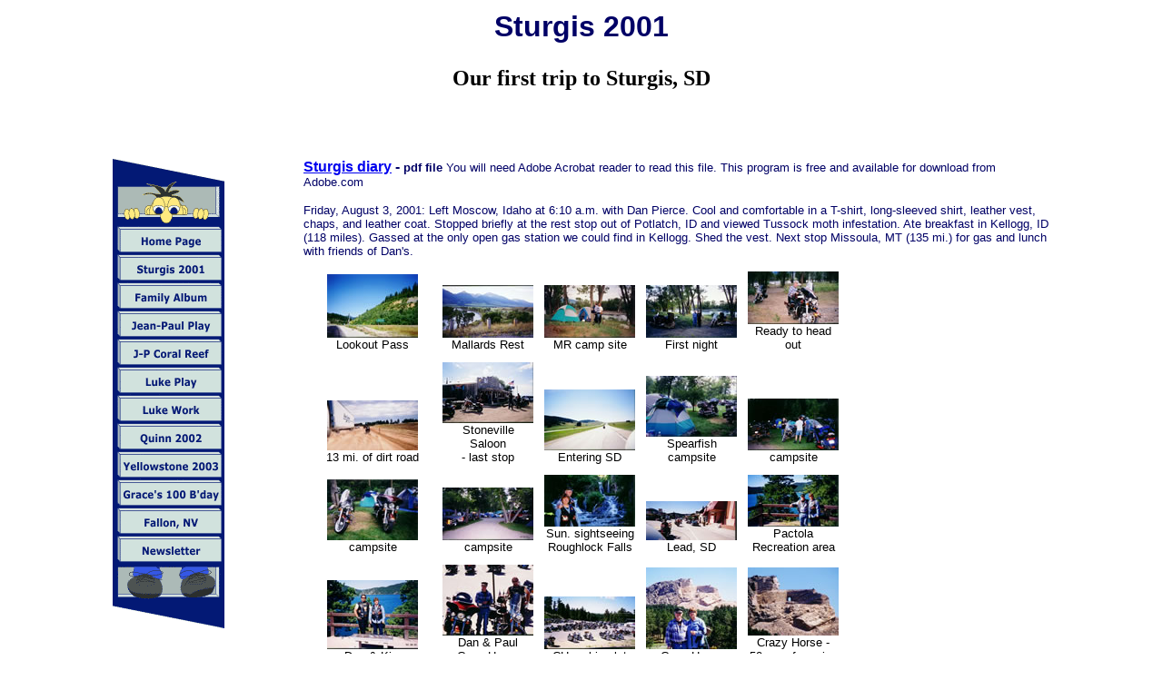

--- FILE ---
content_type: text/html
request_url: https://dupin.com/images01/Sturgis2001/Sturgis_index.htm
body_size: 4093
content:
<html>
<head>
<title>Sturgis 2001 trip</title>
<meta http-equiv="Content-Type" content="text/html; charset=">

</head>
<body bgcolor="#FFFFFF" onLoad="MM_preloadImages('../../Library/navigation/dupin_b1_over.gif','../../Library/navigation/dupin_b2_over.gif','../../Library/navigation/dupin_b3_over.gif','../../Library/navigation/dupin_b4_over.gif','../../Library/navigation/dupin_b5_over.gif','../../Library/navigation/dupin_b6_over.gif','../../Library/navigation/dupin_b7_over.gif','../../Library/navigation/dupin_b8_over.gif','../../Library/navigation/dupin_b9_over.gif','../../Library/navigation/dupin_b10_over.gif','../../Library/navigation/dupin_b11_over.gif','../../Library/navigation/dupin_b12_over.gif','../../Library/navigation/dupin_b13_over.gif')">
<center>
  <table bgcolor="white" border=0 align="center" width="343">
    <tr>
<td>
        <h1 align="center"><font face="Arial, Helvetica, sans-serif" size="6"><b><font color="#000066">Sturgis 
          2001</font></b></font></h1>
      </td>
</tr>

<tr>
<td>
        <h2 align="center">Our first trip to Sturgis, SD</h2>
      </td>
</tr></table>
  <p>&nbsp; </p>
  <table width="82%" border="0" cellspacing="0" cellpadding="2">
    <tr> 
      <td rowspan="2" valign="top" width="152"><!-- #BeginLibraryItem "/Library/NavBar.lbi" --><script language="JavaScript" type="text/JavaScript">
<!--
function MM_swapImgRestore() { //v3.0
  var i,x,a=document.MM_sr; for(i=0;a&&i<a.length&&(x=a[i])&&x.oSrc;i++) x.src=x.oSrc;
}

function MM_preloadImages() { //v3.0
  var d=document; if(d.images){ if(!d.MM_p) d.MM_p=new Array();
    var i,j=d.MM_p.length,a=MM_preloadImages.arguments; for(i=0; i<a.length; i++)
    if (a[i].indexOf("#")!=0){ d.MM_p[j]=new Image; d.MM_p[j++].src=a[i];}}
}

function MM_findObj(n, d) { //v4.01
  var p,i,x;  if(!d) d=document; if((p=n.indexOf("?"))>0&&parent.frames.length) {
    d=parent.frames[n.substring(p+1)].document; n=n.substring(0,p);}
  if(!(x=d[n])&&d.all) x=d.all[n]; for (i=0;!x&&i<d.forms.length;i++) x=d.forms[i][n];
  for(i=0;!x&&d.layers&&i<d.layers.length;i++) x=MM_findObj(n,d.layers[i].document);
  if(!x && d.getElementById) x=d.getElementById(n); return x;
}

function MM_swapImage() { //v3.0
  var i,j=0,x,a=MM_swapImage.arguments; document.MM_sr=new Array; for(i=0;i<(a.length-2);i+=3)
   if ((x=MM_findObj(a[i]))!=null){document.MM_sr[j++]=x; if(!x.oSrc) x.oSrc=x.src; x.src=a[i+2];}
}
//-->
</script>
 <table width="143" border="0" cellspacing="0" cellpadding="0">
  <tr> 
    <td width="143" valign="top"><img src="/Library/navigation/dupin_top.gif" alt="" width="123" height="72"></td>
  </tr>
  <tr> 
    <td width="143" height="29" valign="top"><a href="../../index.htm" onMouseOut="MM_swapImgRestore()" onMouseOver="MM_swapImage('home','','../../Library/navigation/dupin_b1_over.gif',1)"><img src="../../Library/navigation/dupin_b1.gif" alt="home page" name="home" width="123" height="31" border="0"></a></td>
  </tr>
  <tr> 
    <td width="143"><a href="Sturgis_index.htm" onMouseOut="MM_swapImgRestore()" onMouseOver="MM_swapImage('sturgis01','','../../Library/navigation/dupin_b2_over.gif',1)"><img src="../../Library/navigation/dupin_b2.gif" alt="Sturgis 2001" name="sturgis01" width="123" height="31" border="0"></a></td>
  </tr>
  <tr> 
    <td width="143"><a href="../../Family_index.htm" onMouseOut="MM_swapImgRestore()" onMouseOver="MM_swapImage('famalbum','','../../Library/navigation/dupin_b3_over.gif',1)"><img src="../../Library/navigation/dupin_b3.gif" alt="Family Album" name="famalbum" width="123" height="31" border="0"></a></td>
  </tr>
  <tr> 
    <td width="143"><a href="../Jean-PaulPlay/index.htm" onMouseOut="MM_swapImgRestore()" onMouseOver="MM_swapImage('JPplay','','../../Library/navigation/dupin_b4_over.gif',1)"><img src="../../Library/navigation/dupin_b4.gif" alt="Jean-Paul at play" name="JPplay" width="123" height="31" border="0"></a></td>
  </tr>
  <tr> 
    <td width="143"><a href="../CoralReef/index.htm" onMouseOut="MM_swapImgRestore()" onMouseOver="MM_swapImage('coralreef','','../../Library/navigation/dupin_b5_over.gif',1)"><img src="../../Library/navigation/dupin_b5.gif" alt="Jean-Paul's coral reef" name="coralreef" width="123" height="31" border="0"></a></td>
  </tr>
   <tr> 
    <td width="143"><a href="../Luke/index.htm" onMouseOut="MM_swapImgRestore()" onMouseOver="MM_swapImage('Lukeplay','','../../Library/navigation/dupin_b7_over.gif',1)"><img src="../../Library/navigation/dupin_b7.gif" alt="Luke at play" name="Lukeplay" width="123" height="31" border="0"></a></td>
  </tr>
  <tr> 
    <td width="143"><a href="../../luke_work.htm" onMouseOut="MM_swapImgRestore()" onMouseOver="MM_swapImage('Lukework','','../../Library/navigation/dupin_b8_over.gif',1)"><img src="../../Library/navigation/dupin_b8.gif" alt="Luke's resume" name="Lukework" width="123" height="31" border="0"></a></td>
  </tr>
  <tr> 
    <td width="143"><a href="../QuinnHotSprings2002/index.htm" onMouseOut="MM_swapImgRestore()" onMouseOver="MM_swapImage('Quinn','','../../Library/navigation/dupin_b9_over.gif',1)"><img src="../../Library/navigation/dupin_b9.gif" alt="Quinn's Hot Springs 2002" name="Quinn" width="123" height="31" border="0"></a></td>
  </tr>
  <tr> 
    <td width="143" valign="top"><a href="../../yellowstone03.htm" onMouseOut="MM_swapImgRestore()" onMouseOver="MM_swapImage('Yellowstone03','','../../Library/navigation/dupin_b10_over.gif',1)"><img src="../../Library/navigation/dupin_b10.gif" alt="Yellowstone family reunion2003" name="Yellowstone03" width="123" height="31" border="0"></a></td>
  </tr>
  <tr> 
    <td valign="top"><a href="../Grace100/index.htm" onMouseOut="MM_swapImgRestore()" onMouseOver="MM_swapImage('Grace100','','../../Library/navigation/dupin_b11_over.gif',1)"><img src="../../Library/navigation/dupin_b11.gif" alt="Grace's 100th Birthday" name="Grace100" width="123" height="31" border="0"></a></td>
  </tr>
  <tr> 
    <td valign="top"><a href="../../FallonNV.htm" onMouseOut="MM_swapImgRestore()" onMouseOver="MM_swapImage('FallonNV','','../../Library/navigation/dupin_b12_over.gif',1)"><img src="../../Library/navigation/dupin_b12.gif" alt="Fallon, NV Naval air base" name="FallonNV" width="123" height="31" border="0"></a></td>
  </tr>
  <tr> 
    <td valign="top"><a href="../../news.htm" onMouseOut="MM_swapImgRestore()" onMouseOver="MM_swapImage('newsletter','','../../Library/navigation/dupin_b13_over.gif',1)"><img src="../../Library/navigation/dupin_b13.gif" alt="Newsletter" name="newsletter" width="123" height="31" border="0"></a></td>
  </tr>
  <tr>
    <td valign="top"><img src="../../Library/navigation/dupin_bottom.gif" alt="" width="123" height="73"></td>
  </tr>
</table>
<!-- #EndLibraryItem --></td>
      <td valign="top" width="609"> 
        <p><b><font face="Arial, Helvetica, sans-serif" size="3" color="#000066"><a href="../../docs/Sturgis2001.pdf">Sturgis 
          diary</a> - </font></b><font face="Arial, Helvetica, sans-serif" size="3" color="#000066"><b><font size="2">pdf 
          file</font></b><font size="2"> You will need Adobe Acrobat reader to 
          read this file. This program is free and available for download from 
          Adobe.com</font></font></p>
        <p><font face="Arial, Helvetica, sans-serif" size="2" color="#000066">Friday, 
          August 3, 2001: Left Moscow, Idaho at 6:10 a.m. with Dan Pierce. Cool 
          and comfortable in a T-shirt, long-sleeved shirt, leather vest, chaps, 
          and leather coat. Stopped briefly at the rest stop out of Potlatch, 
          ID and viewed Tussock moth infestation. Ate breakfast in Kellogg, ID 
          (118 miles). Gassed at the only open gas station we could find in Kellogg. 
          Shed the vest. Next stop Missoula, MT (135 mi.) for gas and lunch with 
          friends of Dan's.</font> </p>
      </td>
    </tr>
    <tr> 
      <td valign="top" align="left" width="609"> 
        <table align=left border=0 cellspacing=10 width="600px">
          <tr valign="bottom"> 
            <td align="center"> 
              <div align="center"><font size="-1" face="Arial, Helvetica, sans-serif"><a href="pages/lookoutpass_jpg.htm"><img src="thumbnails/lookoutpass_jpg.jpg" border=0></a> 
                <br>
                Lookout Pass</font></div>
            </td>
            <td align="center"><font size="-1" face="Arial, Helvetica, sans-serif"><a href="pages/MallardsRest_jpg.htm"><img src="thumbnails/MallardsRest_jpg.jpg" border=0></a> 
              <br>
              Mallards Rest</font></td>
            <td align="center"><font size="-1" face="Arial, Helvetica, sans-serif"><a href="pages/MRcamp_jpg.htm"><img src="thumbnails/MRcamp_jpg.jpg" border=0></a> 
              <br>
              MR camp site</font></td>
            <td align="center"><font size="-1" face="Arial, Helvetica, sans-serif"><a href="pages/firstnight_jpg.htm"><img src="thumbnails/firstnight_jpg.jpg" border=0></a> 
              <br>
              First night</font></td>
            <td align="center"><font size="-1" face="Arial, Helvetica, sans-serif"><a href="pages/firstnight1_jpg.htm"><img src="thumbnails/firstnight1_jpg.jpg" border=0></a> 
              <br>
              Ready to head out</font></td>
          </tr>
          <tr valign="bottom"> 
            <td align="center"><font size="-1" face="Arial, Helvetica, sans-serif"><a href="pages/dirtroad2_jpg.htm"><img src="thumbnails/dirtroad2_jpg.jpg" border=0></a> 
              <br>
              13 mi. of dirt road</font></td>
            <td align="center"><font size="-1" face="Arial, Helvetica, sans-serif"><a href="pages/stoneville_jpg.htm"><img src="thumbnails/stoneville_jpg.jpg" border=0></a> 
              <br>
              Stoneville Saloon<br>
              - last stop</font></td>
            <td align="center"><font size="-1" face="Arial, Helvetica, sans-serif"><a href="pages/enteringSD_jpg.htm"><img src="thumbnails/enteringSD_jpg.jpg" border=0></a> 
              <br>
              Entering SD</font></td>
            <td align="center"><font size="-1" face="Arial, Helvetica, sans-serif"><a href="pages/campsite1_jpg.htm"><img src="thumbnails/campsite1_jpg.jpg" border=0></a> 
              <br>
              Spearfish<br>
              campsite</font></td>
            <td align="center"><font size="-1" face="Arial, Helvetica, sans-serif"><a href="pages/campsite2_jpg.htm"><img src="thumbnails/campsite2_jpg.jpg" border=0></a> 
              <br>
              campsite</font></td>
          </tr>
          <tr valign="bottom"> 
            <td align="center"><font size="-1" face="Arial, Helvetica, sans-serif"><a href="pages/campsite_jpg.htm"><img src="thumbnails/campsite_jpg.jpg" border=0></a> 
              <br>
              campsite</font></td>
            <td align="center"><font size="-1" face="Arial, Helvetica, sans-serif"><a href="pages/spearfishcampsite_jpg.htm"><img src="thumbnails/spearfishcampsite_jpg.jpg" border=0></a> 
              <br>
              campsite</font></td>
            <td align="center"><font size="-1" face="Arial, Helvetica, sans-serif"><a href="pages/roughlockfalls_jpg.htm"><img src="thumbnails/roughlockfalls_jpg.jpg" border=0></a> 
              <br>
              Sun. sightseeing<br>
              Roughlock Falls</font></td>
            <td align="center"><font size="-1" face="Arial, Helvetica, sans-serif"><a href="pages/leadSD_jpg.htm"><img src="thumbnails/leadSD_jpg.jpg" border=0></a> 
              <br>
              Lead, SD</font></td>
            <td align="center"><font size="-1" face="Arial, Helvetica, sans-serif"><a href="pages/kimpaullake_jpg.htm"><img src="thumbnails/kimpaullake_jpg.jpg" border=0></a> 
              <br>
              Pactola <br>
              Recreation area</font></td>
          </tr>
          <tr valign="bottom"> 
            <td align="center"><font size="-1" face="Arial, Helvetica, sans-serif"><a href="pages/dankimlake_jpg.htm"><img src="thumbnails/dankimlake_jpg.jpg" border=0></a> 
              <br>
              Dan &amp; Kim</font></td>
            <td align="center"><font size="-1" face="Arial, Helvetica, sans-serif"><a href="pages/danpaulcrazyhorse_jpg.htm"><img src="thumbnails/danpaulcrazyhorse_jpg.jpg" border=0></a> 
              <br>
              Dan &amp; Paul<br>
              CrazyHorse</font></td>
            <td align="center"><font size="-1" face="Arial, Helvetica, sans-serif"><a href="pages/CHparking_jpg.htm"><img src="thumbnails/CHparking_jpg.jpg" border=0></a> 
              <br>
              CH parking lot</font></td>
            <td align="center"><font size="-1" face="Arial, Helvetica, sans-serif"><a href="pages/paulkimcrazyhorse_jpg.htm"><img src="thumbnails/paulkimcrazyhorse_jpg.jpg" border=0></a> 
              <br>
              CrazyHorse</font></td>
            <td align="center"><font size="-1" face="Arial, Helvetica, sans-serif"><a href="pages/crazyhorse_jpg.htm"><img src="thumbnails/crazyhorse_jpg.jpg" border=0></a> 
              <br>
              Crazy Horse - <br>
              50 yrs of carving</font></td>
          </tr>
          <tr valign="bottom"> 
            <td align="center"><font size="-1" face="Arial, Helvetica, sans-serif"><a href="pages/CHfront_jpg.htm"><img src="thumbnails/CHfront_jpg.jpg" border=0></a> 
              <br>
              CH sculpture</font></td>
            <td align="center"><font size="-1" face="Arial, Helvetica, sans-serif"><a href="pages/crazyhorsestartfinish_jpg.htm"><img src="thumbnails/crazyhorsestartfinish_jpg.jpg" border=0></a> 
              <br>
              Crazy Horse</font></td>
            <td align="center"><font size="-1" face="Arial, Helvetica, sans-serif"><a href="pages/danpaulrushmoore_jpg.htm"><img src="thumbnails/danpaulrushmoore_jpg.jpg" border=0></a> 
              <br>
              Dan and Paul <br>
              Rushmoore</font></td>
            <td align="center"><font size="-1" face="Arial, Helvetica, sans-serif"><a href="pages/paulkimrushmoore_jpg.htm"><img src="thumbnails/paulkimrushmoore_jpg.jpg" border=0></a> 
              <br>
              Paul and Kim<br>
              Rushmore</font></td>
            <td align="center"><font size="-1" face="Arial, Helvetica, sans-serif"><a href="/images01/Sturgis2001/pages/Rushmore_jpg.htm"><img src="/images01/Sturgis2001/thumbnails/Rushmore_jpg.jpg" width="100" height="58" border="0"></a><br>
              Rushmore</font></td>
          </tr>
          <tr valign="bottom"> 
            <td align="center"><font size="-1" face="Arial, Helvetica, sans-serif"><a href="pages/danpaulbosshog_jpg.htm"><img src="thumbnails/danpaulbosshog_jpg.jpg" border=0></a> 
              <br>
              Dan &amp; Paul <br>
              by Bosshogs</font></td>
            <td align="center"><font size="-1" face="Arial, Helvetica, sans-serif"><a href="pages/RCdealerparking_jpg.htm"><img src="thumbnails/RCdealerparking_jpg.jpg" border=0></a> 
              <br>
              Rapid City <br>
              dealer parking</font></td>
            <td align="center"><font size="-1" face="Arial, Helvetica, sans-serif"><a href="pages/Testbikes_jpg.htm"><img src="thumbnails/Testbikes_jpg.jpg" border=0></a> 
              <br>
              Mon. Testbikes<br>
              in Sturgis</font></td>
            <td align="center"><font size="-1" face="Arial, Helvetica, sans-serif"><a href="pages/ridingmainst2_jpg.htm"><img src="thumbnails/ridingmainst2_jpg.jpg" border=0></a> 
              <br>
              Riding down<br>
              Main Street Mon. pm</font></td>
            <td align="center"><font size="-1" face="Arial, Helvetica, sans-serif"><a href="pages/mainst_jpg.htm"><img src="thumbnails/mainst_jpg.jpg" border=0></a> 
              <br>
              Main Street, Sturgis</font></td>
          </tr>
          <tr valign="bottom"> 
            <td align="center"><font size="-1" face="Arial, Helvetica, sans-serif"><a href="pages/ridingmainst_jpg.htm"><img src="thumbnails/ridingmainst_jpg.jpg" border=0></a> 
              Sturgis 2001<br>
              </font></td>
            <td align="center"><font size="-1" face="Arial, Helvetica, sans-serif"><a href="pages/rallyhgd_jpg.htm"><img src="thumbnails/rallyhgd_jpg.jpg" border=0></a> 
              <br>
              Rally<br>
              Headquarters, <br>
              Sturgis</font></td>
            <td align="center"><font size="-1" face="Arial, Helvetica, sans-serif"><a href="pages/mainstatnight1_jpg.htm"><img src="thumbnails/mainstatnight1_jpg.jpg" border=0></a> 
              <br>
              Main Street<br>
              parade</font></td>
            <td align="center"><font size="-1" face="Arial, Helvetica, sans-serif"><a href="pages/sturgistower_jpg.htm"><img src="thumbnails/sturgistower_jpg.jpg" border=0></a> 
              <br>
              Sturgis Tower</font></td>
            <td align="center"><font size="-1" face="Arial, Helvetica, sans-serif"><a href="pages/ridingmain1_jpg.htm"><img src="thumbnails/ridingmain1_jpg.jpg" border=0></a> 
              <br>
              Sturgis, SD</font></td>
          </tr>
          <tr valign="bottom"> 
            <td align="center"><font size="-1" face="Arial, Helvetica, sans-serif"><a href="pages/indianlady_jpg.htm"><img src="thumbnails/indianlady_jpg.jpg" border=0></a> 
              <br>
              Lady with Indian headdress</font></td>
            <td align="center"><font size="-1" face="Arial, Helvetica, sans-serif"><a href="pages/Indiancloseup_jpg.htm"><img src="thumbnails/Indiancloseup_jpg.jpg" border=0></a> 
              <br>
              closeup</font></td>
            <td align="center"><font size="-1" face="Arial, Helvetica, sans-serif"><a href="pages/mainstatnight_jpg.htm"><img src="thumbnails/mainstatnight_jpg.jpg" border=0></a> 
              <br>
              Nearly midnight</font></td>
            <td align="center"><font size="-1" face="Arial, Helvetica, sans-serif"><a href="pages/jessepaul_jpg.htm"><img src="thumbnails/jessepaul_jpg.jpg" border=0></a> 
              <br>
              Jesse James<br>
              &amp; Paul</font></td>
            <td align="center"><font size="-1" face="Arial, Helvetica, sans-serif"><a href="pages/bourgetpython_jpg.htm"><img src="thumbnails/bourgetpython_jpg.jpg" border=0></a> 
              <br>
              Bourget Python<br>
              custom bike</font></td>
          </tr>
          <tr valign="bottom"> 
            <td align="center"><font size="-1" face="Arial, Helvetica, sans-serif"><a href="pages/v-rod_jpg.htm"><img src="thumbnails/v-rod_jpg.jpg" border=0></a> 
              <br>
              V-rod 2002<br>
              preview in <br>
              Rapid City</font></td>
            <td align="center"><font size="-1" face="Arial, Helvetica, sans-serif"><a href="pages/cellphoneonmainst_jpg.htm"><img src="thumbnails/cellphoneonmainst_jpg.jpg" border=0></a> 
              <br>
              Paul calling Luke<br>
              on cell phone on <br>
              Sturgis street, <br>
              Tues.</font></td>
            <td align="center"><font size="-1" face="Arial, Helvetica, sans-serif"><a href="pages/hulett_jpg.htm"><img src="thumbnails/hulett_jpg.jpg" border=0></a> 
              <br>
              Hulett, WY,<br>
              Wed. am</font></td>
            <td align="center"><font size="-1" face="Arial, Helvetica, sans-serif"><a href="pages/hulettmainst_jpg.htm"><img src="thumbnails/hulettmainst_jpg.jpg" border=0></a> 
              <br>
              Hulett Main<br>
              street</font></td>
            <td align="center"><font size="-1" face="Arial, Helvetica, sans-serif"><a href="pages/hulettview_jpg.htm"><img src="thumbnails/hulettview_jpg.jpg" border=0></a> 
              <br>
              View from <br>
              above Hulett</font></td>
          </tr>
          <tr valign="bottom"> 
            <td align="center"><font size="-1" face="Arial, Helvetica, sans-serif"><a href="pages/danpaulinbox_jpg.htm"><img src="thumbnails/danpaulinbox_jpg.jpg" border=0></a> 
              <br>
              Dan &amp; Paul<br>
              in coffin</font></td>
            <td align="center"><font size="-1" face="Arial, Helvetica, sans-serif"><a href="pages/ontheroad_jpg.htm"><img src="thumbnails/ontheroad_jpg.jpg" border=0></a> 
              <br>
              Leaving Hulett</font></td>
            <td align="center"><font size="-1" face="Arial, Helvetica, sans-serif"><a href="pages/devilstowerclose_jpg.htm"><img src="thumbnails/devilstowerclose_jpg.jpg" border=0></a> 
              <br>
              Devils Tower</font></td>
            <td align="center"><font size="-1" face="Arial, Helvetica, sans-serif"><a href="pages/devilstower_jpg.htm"><img src="thumbnails/devilstower_jpg.jpg" border=0></a> 
              <br>
              Devils Tower</font></td>
            <td align="center"><font size="-1" face="Arial, Helvetica, sans-serif">&nbsp;</font></td>
          </tr>
        </table>
      </td>
    </tr>
  </table>
  <p>&nbsp;</p>
  <!-- #BeginLibraryItem "/Library/Footer.lbi" -->
<table WIDTH="90%" align="center">
  <tr> 
    <td ALIGN="CENTER"> <a href="/index.htm"><img border="2" src="/images01/Dandre_door4.jpg" WIDTH="196" HEIGHT="98"></a> 
      <br>
        <font face="Arial, Helvetica, sans-serif" size="-1" color="#000033"><b>Return to Dupin's Home page</b></font>
    </td>
    <td> 
      <p align="left"><strong><font face="Arial, Helvetica, sans-serif" color="#000033" size="+1"><b>Send 
        me an <a href="mailto:kdupin@turbonet.com">E-mail me</a></b></font></strong> 
            </td>
  </tr>
  <tr> 
    <td ALIGN="CENTER" colspan="2"> <p align="center"><b><font face="Arial, Helvetica, sans-serif" color="#000033" size="-1">Page 
        updated: 
        <!-- #BeginDate format:Am1 -->March 2, 2004<!-- #EndDate -->
        <br>
        </font></b></p>
    </td>
  </tr>
</table>
<!-- #EndLibraryItem --></center>
</body>
</html>